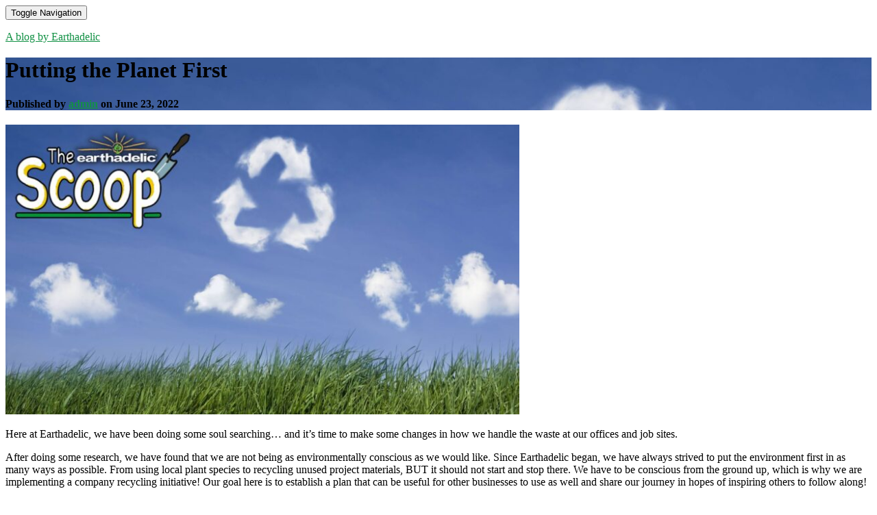

--- FILE ---
content_type: text/html; charset=UTF-8
request_url: https://www.earthadelic.com/blog/putting-the-planet-first/
body_size: 10373
content:
<!DOCTYPE html>
<html lang="en">
<head>
<meta charset='UTF-8'>
<meta name="viewport" content="width=device-width, initial-scale=1">
<link rel="profile" href="http://gmpg.org/xfn/11">
<link rel="pingback" href="https://www.earthadelic.com/blog/xmlrpc.php">
<title>Putting the Planet First &#8211; A blog by Earthadelic</title>
<meta name='robots' content='noindex, nofollow' />
<link rel='dns-prefetch' href='//fonts.googleapis.com' />
<link rel="alternate" type="application/rss+xml" title="A blog by Earthadelic &raquo; Feed" href="https://www.earthadelic.com/blog/feed/" />
<link rel="alternate" type="application/rss+xml" title="A blog by Earthadelic &raquo; Comments Feed" href="https://www.earthadelic.com/blog/comments/feed/" />
<link rel="alternate" type="application/rss+xml" title="A blog by Earthadelic &raquo; Putting the Planet First Comments Feed" href="https://www.earthadelic.com/blog/putting-the-planet-first/feed/" />
<script type="text/javascript">
/* <![CDATA[ */
window._wpemojiSettings = {"baseUrl":"https:\/\/s.w.org\/images\/core\/emoji\/15.0.3\/72x72\/","ext":".png","svgUrl":"https:\/\/s.w.org\/images\/core\/emoji\/15.0.3\/svg\/","svgExt":".svg","source":{"concatemoji":"https:\/\/www.earthadelic.com\/blog\/wp-includes\/js\/wp-emoji-release.min.js?ver=6.6.4"}};
/*! This file is auto-generated */
!function(i,n){var o,s,e;function c(e){try{var t={supportTests:e,timestamp:(new Date).valueOf()};sessionStorage.setItem(o,JSON.stringify(t))}catch(e){}}function p(e,t,n){e.clearRect(0,0,e.canvas.width,e.canvas.height),e.fillText(t,0,0);var t=new Uint32Array(e.getImageData(0,0,e.canvas.width,e.canvas.height).data),r=(e.clearRect(0,0,e.canvas.width,e.canvas.height),e.fillText(n,0,0),new Uint32Array(e.getImageData(0,0,e.canvas.width,e.canvas.height).data));return t.every(function(e,t){return e===r[t]})}function u(e,t,n){switch(t){case"flag":return n(e,"\ud83c\udff3\ufe0f\u200d\u26a7\ufe0f","\ud83c\udff3\ufe0f\u200b\u26a7\ufe0f")?!1:!n(e,"\ud83c\uddfa\ud83c\uddf3","\ud83c\uddfa\u200b\ud83c\uddf3")&&!n(e,"\ud83c\udff4\udb40\udc67\udb40\udc62\udb40\udc65\udb40\udc6e\udb40\udc67\udb40\udc7f","\ud83c\udff4\u200b\udb40\udc67\u200b\udb40\udc62\u200b\udb40\udc65\u200b\udb40\udc6e\u200b\udb40\udc67\u200b\udb40\udc7f");case"emoji":return!n(e,"\ud83d\udc26\u200d\u2b1b","\ud83d\udc26\u200b\u2b1b")}return!1}function f(e,t,n){var r="undefined"!=typeof WorkerGlobalScope&&self instanceof WorkerGlobalScope?new OffscreenCanvas(300,150):i.createElement("canvas"),a=r.getContext("2d",{willReadFrequently:!0}),o=(a.textBaseline="top",a.font="600 32px Arial",{});return e.forEach(function(e){o[e]=t(a,e,n)}),o}function t(e){var t=i.createElement("script");t.src=e,t.defer=!0,i.head.appendChild(t)}"undefined"!=typeof Promise&&(o="wpEmojiSettingsSupports",s=["flag","emoji"],n.supports={everything:!0,everythingExceptFlag:!0},e=new Promise(function(e){i.addEventListener("DOMContentLoaded",e,{once:!0})}),new Promise(function(t){var n=function(){try{var e=JSON.parse(sessionStorage.getItem(o));if("object"==typeof e&&"number"==typeof e.timestamp&&(new Date).valueOf()<e.timestamp+604800&&"object"==typeof e.supportTests)return e.supportTests}catch(e){}return null}();if(!n){if("undefined"!=typeof Worker&&"undefined"!=typeof OffscreenCanvas&&"undefined"!=typeof URL&&URL.createObjectURL&&"undefined"!=typeof Blob)try{var e="postMessage("+f.toString()+"("+[JSON.stringify(s),u.toString(),p.toString()].join(",")+"));",r=new Blob([e],{type:"text/javascript"}),a=new Worker(URL.createObjectURL(r),{name:"wpTestEmojiSupports"});return void(a.onmessage=function(e){c(n=e.data),a.terminate(),t(n)})}catch(e){}c(n=f(s,u,p))}t(n)}).then(function(e){for(var t in e)n.supports[t]=e[t],n.supports.everything=n.supports.everything&&n.supports[t],"flag"!==t&&(n.supports.everythingExceptFlag=n.supports.everythingExceptFlag&&n.supports[t]);n.supports.everythingExceptFlag=n.supports.everythingExceptFlag&&!n.supports.flag,n.DOMReady=!1,n.readyCallback=function(){n.DOMReady=!0}}).then(function(){return e}).then(function(){var e;n.supports.everything||(n.readyCallback(),(e=n.source||{}).concatemoji?t(e.concatemoji):e.wpemoji&&e.twemoji&&(t(e.twemoji),t(e.wpemoji)))}))}((window,document),window._wpemojiSettings);
/* ]]> */
</script>
<style id='wp-emoji-styles-inline-css' type='text/css'>

	img.wp-smiley, img.emoji {
		display: inline !important;
		border: none !important;
		box-shadow: none !important;
		height: 1em !important;
		width: 1em !important;
		margin: 0 0.07em !important;
		vertical-align: -0.1em !important;
		background: none !important;
		padding: 0 !important;
	}
</style>
<link rel='stylesheet' id='wp-block-library-css' href='https://www.earthadelic.com/blog/wp-includes/css/dist/block-library/style.min.css?ver=6.6.4' type='text/css' media='all' />
<style id='classic-theme-styles-inline-css' type='text/css'>
/*! This file is auto-generated */
.wp-block-button__link{color:#fff;background-color:#32373c;border-radius:9999px;box-shadow:none;text-decoration:none;padding:calc(.667em + 2px) calc(1.333em + 2px);font-size:1.125em}.wp-block-file__button{background:#32373c;color:#fff;text-decoration:none}
</style>
<style id='global-styles-inline-css' type='text/css'>
:root{--wp--preset--aspect-ratio--square: 1;--wp--preset--aspect-ratio--4-3: 4/3;--wp--preset--aspect-ratio--3-4: 3/4;--wp--preset--aspect-ratio--3-2: 3/2;--wp--preset--aspect-ratio--2-3: 2/3;--wp--preset--aspect-ratio--16-9: 16/9;--wp--preset--aspect-ratio--9-16: 9/16;--wp--preset--color--black: #000000;--wp--preset--color--cyan-bluish-gray: #abb8c3;--wp--preset--color--white: #ffffff;--wp--preset--color--pale-pink: #f78da7;--wp--preset--color--vivid-red: #cf2e2e;--wp--preset--color--luminous-vivid-orange: #ff6900;--wp--preset--color--luminous-vivid-amber: #fcb900;--wp--preset--color--light-green-cyan: #7bdcb5;--wp--preset--color--vivid-green-cyan: #00d084;--wp--preset--color--pale-cyan-blue: #8ed1fc;--wp--preset--color--vivid-cyan-blue: #0693e3;--wp--preset--color--vivid-purple: #9b51e0;--wp--preset--gradient--vivid-cyan-blue-to-vivid-purple: linear-gradient(135deg,rgba(6,147,227,1) 0%,rgb(155,81,224) 100%);--wp--preset--gradient--light-green-cyan-to-vivid-green-cyan: linear-gradient(135deg,rgb(122,220,180) 0%,rgb(0,208,130) 100%);--wp--preset--gradient--luminous-vivid-amber-to-luminous-vivid-orange: linear-gradient(135deg,rgba(252,185,0,1) 0%,rgba(255,105,0,1) 100%);--wp--preset--gradient--luminous-vivid-orange-to-vivid-red: linear-gradient(135deg,rgba(255,105,0,1) 0%,rgb(207,46,46) 100%);--wp--preset--gradient--very-light-gray-to-cyan-bluish-gray: linear-gradient(135deg,rgb(238,238,238) 0%,rgb(169,184,195) 100%);--wp--preset--gradient--cool-to-warm-spectrum: linear-gradient(135deg,rgb(74,234,220) 0%,rgb(151,120,209) 20%,rgb(207,42,186) 40%,rgb(238,44,130) 60%,rgb(251,105,98) 80%,rgb(254,248,76) 100%);--wp--preset--gradient--blush-light-purple: linear-gradient(135deg,rgb(255,206,236) 0%,rgb(152,150,240) 100%);--wp--preset--gradient--blush-bordeaux: linear-gradient(135deg,rgb(254,205,165) 0%,rgb(254,45,45) 50%,rgb(107,0,62) 100%);--wp--preset--gradient--luminous-dusk: linear-gradient(135deg,rgb(255,203,112) 0%,rgb(199,81,192) 50%,rgb(65,88,208) 100%);--wp--preset--gradient--pale-ocean: linear-gradient(135deg,rgb(255,245,203) 0%,rgb(182,227,212) 50%,rgb(51,167,181) 100%);--wp--preset--gradient--electric-grass: linear-gradient(135deg,rgb(202,248,128) 0%,rgb(113,206,126) 100%);--wp--preset--gradient--midnight: linear-gradient(135deg,rgb(2,3,129) 0%,rgb(40,116,252) 100%);--wp--preset--font-size--small: 13px;--wp--preset--font-size--medium: 20px;--wp--preset--font-size--large: 36px;--wp--preset--font-size--x-large: 42px;--wp--preset--spacing--20: 0.44rem;--wp--preset--spacing--30: 0.67rem;--wp--preset--spacing--40: 1rem;--wp--preset--spacing--50: 1.5rem;--wp--preset--spacing--60: 2.25rem;--wp--preset--spacing--70: 3.38rem;--wp--preset--spacing--80: 5.06rem;--wp--preset--shadow--natural: 6px 6px 9px rgba(0, 0, 0, 0.2);--wp--preset--shadow--deep: 12px 12px 50px rgba(0, 0, 0, 0.4);--wp--preset--shadow--sharp: 6px 6px 0px rgba(0, 0, 0, 0.2);--wp--preset--shadow--outlined: 6px 6px 0px -3px rgba(255, 255, 255, 1), 6px 6px rgba(0, 0, 0, 1);--wp--preset--shadow--crisp: 6px 6px 0px rgba(0, 0, 0, 1);}:where(.is-layout-flex){gap: 0.5em;}:where(.is-layout-grid){gap: 0.5em;}body .is-layout-flex{display: flex;}.is-layout-flex{flex-wrap: wrap;align-items: center;}.is-layout-flex > :is(*, div){margin: 0;}body .is-layout-grid{display: grid;}.is-layout-grid > :is(*, div){margin: 0;}:where(.wp-block-columns.is-layout-flex){gap: 2em;}:where(.wp-block-columns.is-layout-grid){gap: 2em;}:where(.wp-block-post-template.is-layout-flex){gap: 1.25em;}:where(.wp-block-post-template.is-layout-grid){gap: 1.25em;}.has-black-color{color: var(--wp--preset--color--black) !important;}.has-cyan-bluish-gray-color{color: var(--wp--preset--color--cyan-bluish-gray) !important;}.has-white-color{color: var(--wp--preset--color--white) !important;}.has-pale-pink-color{color: var(--wp--preset--color--pale-pink) !important;}.has-vivid-red-color{color: var(--wp--preset--color--vivid-red) !important;}.has-luminous-vivid-orange-color{color: var(--wp--preset--color--luminous-vivid-orange) !important;}.has-luminous-vivid-amber-color{color: var(--wp--preset--color--luminous-vivid-amber) !important;}.has-light-green-cyan-color{color: var(--wp--preset--color--light-green-cyan) !important;}.has-vivid-green-cyan-color{color: var(--wp--preset--color--vivid-green-cyan) !important;}.has-pale-cyan-blue-color{color: var(--wp--preset--color--pale-cyan-blue) !important;}.has-vivid-cyan-blue-color{color: var(--wp--preset--color--vivid-cyan-blue) !important;}.has-vivid-purple-color{color: var(--wp--preset--color--vivid-purple) !important;}.has-black-background-color{background-color: var(--wp--preset--color--black) !important;}.has-cyan-bluish-gray-background-color{background-color: var(--wp--preset--color--cyan-bluish-gray) !important;}.has-white-background-color{background-color: var(--wp--preset--color--white) !important;}.has-pale-pink-background-color{background-color: var(--wp--preset--color--pale-pink) !important;}.has-vivid-red-background-color{background-color: var(--wp--preset--color--vivid-red) !important;}.has-luminous-vivid-orange-background-color{background-color: var(--wp--preset--color--luminous-vivid-orange) !important;}.has-luminous-vivid-amber-background-color{background-color: var(--wp--preset--color--luminous-vivid-amber) !important;}.has-light-green-cyan-background-color{background-color: var(--wp--preset--color--light-green-cyan) !important;}.has-vivid-green-cyan-background-color{background-color: var(--wp--preset--color--vivid-green-cyan) !important;}.has-pale-cyan-blue-background-color{background-color: var(--wp--preset--color--pale-cyan-blue) !important;}.has-vivid-cyan-blue-background-color{background-color: var(--wp--preset--color--vivid-cyan-blue) !important;}.has-vivid-purple-background-color{background-color: var(--wp--preset--color--vivid-purple) !important;}.has-black-border-color{border-color: var(--wp--preset--color--black) !important;}.has-cyan-bluish-gray-border-color{border-color: var(--wp--preset--color--cyan-bluish-gray) !important;}.has-white-border-color{border-color: var(--wp--preset--color--white) !important;}.has-pale-pink-border-color{border-color: var(--wp--preset--color--pale-pink) !important;}.has-vivid-red-border-color{border-color: var(--wp--preset--color--vivid-red) !important;}.has-luminous-vivid-orange-border-color{border-color: var(--wp--preset--color--luminous-vivid-orange) !important;}.has-luminous-vivid-amber-border-color{border-color: var(--wp--preset--color--luminous-vivid-amber) !important;}.has-light-green-cyan-border-color{border-color: var(--wp--preset--color--light-green-cyan) !important;}.has-vivid-green-cyan-border-color{border-color: var(--wp--preset--color--vivid-green-cyan) !important;}.has-pale-cyan-blue-border-color{border-color: var(--wp--preset--color--pale-cyan-blue) !important;}.has-vivid-cyan-blue-border-color{border-color: var(--wp--preset--color--vivid-cyan-blue) !important;}.has-vivid-purple-border-color{border-color: var(--wp--preset--color--vivid-purple) !important;}.has-vivid-cyan-blue-to-vivid-purple-gradient-background{background: var(--wp--preset--gradient--vivid-cyan-blue-to-vivid-purple) !important;}.has-light-green-cyan-to-vivid-green-cyan-gradient-background{background: var(--wp--preset--gradient--light-green-cyan-to-vivid-green-cyan) !important;}.has-luminous-vivid-amber-to-luminous-vivid-orange-gradient-background{background: var(--wp--preset--gradient--luminous-vivid-amber-to-luminous-vivid-orange) !important;}.has-luminous-vivid-orange-to-vivid-red-gradient-background{background: var(--wp--preset--gradient--luminous-vivid-orange-to-vivid-red) !important;}.has-very-light-gray-to-cyan-bluish-gray-gradient-background{background: var(--wp--preset--gradient--very-light-gray-to-cyan-bluish-gray) !important;}.has-cool-to-warm-spectrum-gradient-background{background: var(--wp--preset--gradient--cool-to-warm-spectrum) !important;}.has-blush-light-purple-gradient-background{background: var(--wp--preset--gradient--blush-light-purple) !important;}.has-blush-bordeaux-gradient-background{background: var(--wp--preset--gradient--blush-bordeaux) !important;}.has-luminous-dusk-gradient-background{background: var(--wp--preset--gradient--luminous-dusk) !important;}.has-pale-ocean-gradient-background{background: var(--wp--preset--gradient--pale-ocean) !important;}.has-electric-grass-gradient-background{background: var(--wp--preset--gradient--electric-grass) !important;}.has-midnight-gradient-background{background: var(--wp--preset--gradient--midnight) !important;}.has-small-font-size{font-size: var(--wp--preset--font-size--small) !important;}.has-medium-font-size{font-size: var(--wp--preset--font-size--medium) !important;}.has-large-font-size{font-size: var(--wp--preset--font-size--large) !important;}.has-x-large-font-size{font-size: var(--wp--preset--font-size--x-large) !important;}
:where(.wp-block-post-template.is-layout-flex){gap: 1.25em;}:where(.wp-block-post-template.is-layout-grid){gap: 1.25em;}
:where(.wp-block-columns.is-layout-flex){gap: 2em;}:where(.wp-block-columns.is-layout-grid){gap: 2em;}
:root :where(.wp-block-pullquote){font-size: 1.5em;line-height: 1.6;}
</style>
<link rel='stylesheet' id='bootstrap-css' href='https://www.earthadelic.com/blog/wp-content/themes/hestia/assets/bootstrap/css/bootstrap.min.css?ver=6.6.4' type='text/css' media='all' />
<link rel='stylesheet' id='font-awesome-css' href='https://www.earthadelic.com/blog/wp-content/themes/hestia/assets/font-awesome/css/font-awesome.min.css?ver=4.7.0' type='text/css' media='all' />
<link rel='stylesheet' id='hestia_style-css' href='https://www.earthadelic.com/blog/wp-content/themes/hestia/style.css?ver=1.1.24' type='text/css' media='all' />
<style id='hestia_style-inline-css' type='text/css'>
.feature-box:nth-child(1) .icon {
                            color: #e91e63;
				}.feature-box:nth-child(2) .icon {
                            color: #00bcd4;
				}.feature-box:nth-child(3) .icon {
                            color: #4caf50;
				}
	
a,.blogs article:nth-child(6n+1) .category a, a:hover, .card-blog a.moretag:hover, .card-blog a.more-link:hover, .widget a:hover, .navbar.navbar-color-on-scroll:not(.navbar-transparent) li.active a {
    color:#129145;
}
           
           
input[type="submit"],
input[type="submit"]:hover,
input#searchsubmit, 
.pagination span.current, 
.pagination span.current:focus, 
.pagination span.current:hover,
.btn.btn-primary,
.btn.btn-primary:link,
.btn.btn-primary:hover, 
.btn.btn-primary:focus, 
.btn.btn-primary:active, 
.btn.btn-primary.active, 
.btn.btn-primary.active:focus, 
.btn.btn-primary.active:hover,
.btn.btn-primary:active:hover, 
.btn.btn-primary:active:focus, 
.btn.btn-primary:active:hover, 
 
.open > .btn.btn-primary.dropdown-toggle, 
.open > .btn.btn-primary.dropdown-toggle:focus, 
.open > .btn.btn-primary.dropdown-toggle:hover,
.navbar .dropdown-menu li > a:hover, 
.navbar .dropdown-menu li > a:focus, 
.navbar.navbar-default .dropdown-menu li > a:hover, 
.navbar.navbar-default .dropdown-menu li > a:focus,
.label.label-primary,
.work .portfolio-item:nth-child(6n+1) .label,

.added_to_cart.wc-forward:hover, 
#add_payment_method .wc-proceed-to-checkout a.checkout-button:hover, 
#add_payment_method .wc-proceed-to-checkout a.checkout-button, 
.added_to_cart.wc-forward, 
.woocommerce-message a.button,
.woocommerce nav.woocommerce-pagination ul li span.current,
.woocommerce ul.products li.product .onsale, 
.woocommerce span.onsale,
.woocommerce .single-product div.product form.cart .button, 
.woocommerce #respond input#submit, 
.woocommerce button.button, 
.woocommerce input.button, 
.woocommerce-cart .wc-proceed-to-checkout a.checkout-button, 
.woocommerce-checkout .wc-proceed-to-checkout a.checkout-button, 
.woocommerce #respond input#submit.alt, 
.woocommerce a.button.alt, 
.woocommerce button.button.alt, 
.woocommerce input.button.alt, 
.woocommerce input.button:disabled, 
.woocommerce input.button:disabled[disabled],
.woocommerce a.button.wc-backward:hover, 
.woocommerce a.button.wc-backward, 
.woocommerce .single-product div.product form.cart .button:hover, 
.woocommerce #respond input#submit:hover, 
.woocommerce-message a.button:hover, 
.woocommerce button.button:hover, 
.woocommerce input.button:hover, 
.woocommerce-cart .wc-proceed-to-checkout a.checkout-button:hover, 
.woocommerce-checkout .wc-proceed-to-checkout a.checkout-button:hover, 
.woocommerce #respond input#submit.alt:hover, 
.woocommerce a.button.alt:hover, 
.woocommerce button.button.alt:hover, 
.woocommerce input.button.alt:hover, 
.woocommerce input.button:disabled:hover, 
.woocommerce input.button:disabled[disabled]:hover,
.woocommerce div.product .woocommerce-tabs ul.tabs.wc-tabs li.active a, 
.woocommerce div.product .woocommerce-tabs ul.tabs.wc-tabs li.active a:hover,
.woocommerce #respond input#submit.alt.disabled, 
.woocommerce #respond input#submit.alt.disabled:hover, 
.woocommerce #respond input#submit.alt:disabled, 
.woocommerce #respond input#submit.alt:disabled:hover, 
.woocommerce #respond input#submit.alt:disabled[disabled], 
.woocommerce #respond input#submit.alt:disabled[disabled]:hover, 
.woocommerce a.button.alt.disabled, 
.woocommerce a.button.alt.disabled:hover, 
.woocommerce a.button.alt:disabled, 
.woocommerce a.button.alt:disabled:hover, 
.woocommerce a.button.alt:disabled[disabled], 
.woocommerce a.button.alt:disabled[disabled]:hover, 
.woocommerce button.button.alt.disabled, 
.woocommerce button.button.alt.disabled:hover, 
.woocommerce button.button.alt:disabled, 
.woocommerce button.button.alt:disabled:hover, 
.woocommerce button.button.alt:disabled[disabled], 
.woocommerce button.button.alt:disabled[disabled]:hover, 
.woocommerce input.button.alt.disabled, 
.woocommerce input.button.alt.disabled:hover, 
.woocommerce input.button.alt:disabled, 
.woocommerce input.button.alt:disabled:hover, 
.woocommerce input.button.alt:disabled[disabled], 
.woocommerce input.button.alt:disabled[disabled]:hover,
.woocommerce a.button.woocommerce-Button{
    background-color: #129145;
}

input[type="submit"], 
.btn.btn-primary,
.added_to_cart.wc-forward, 
.woocommerce .single-product div.product form.cart .button, 
.woocommerce #respond input#submit, 
.woocommerce button.button, 
.woocommerce input.button, 
#add_payment_method .wc-proceed-to-checkout a.checkout-button, 
.woocommerce-cart .wc-proceed-to-checkout a.checkout-button, 
.woocommerce-checkout .wc-proceed-to-checkout a.checkout-button, 
.woocommerce #respond input#submit.alt, 
.woocommerce a.button.alt, 
.woocommerce button.button.alt, 
.woocommerce input.button.alt, 
.woocommerce input.button:disabled, 
.woocommerce input.button:disabled[disabled],
.woocommerce-message a.button,
.woocommerce a.button.wc-backward {
    -webkit-box-shadow: 0 2px 2px 0 rgba(18,145,69,0.14),0 3px 1px -2px rgba(18,145,69,0.2),0 1px 5px 0 rgba(18,145,69,0.12);
    box-shadow: 0 2px 2px 0 rgba(18,145,69,0.14),0 3px 1px -2px rgba(18,145,69,0.2),0 1px 5px 0 rgba(18,145,69,0.12);
}

.card .header-primary, .card .content-primary {
    background: #129145;
}
input[type="submit"]:hover,
input#searchsubmit:hover, 
.pagination span.current, 
.btn.btn-primary:hover, 
.btn.btn-primary:focus, 
.btn.btn-primary:active, 
.btn.btn-primary.active, 
.btn.btn-primary:active:focus, 
.btn.btn-primary:active:hover, 
.woocommerce nav.woocommerce-pagination ul li span.current,
.added_to_cart.wc-forward:hover, 
.woocommerce .single-product div.product form.cart .button:hover, 
.woocommerce #respond input#submit:hover, 
.woocommerce button.button:hover, 
.woocommerce input.button:hover, 
#add_payment_method .wc-proceed-to-checkout a.checkout-button:hover, 
.woocommerce-cart .wc-proceed-to-checkout a.checkout-button:hover, 
.woocommerce-checkout .wc-proceed-to-checkout a.checkout-button:hover, 
.woocommerce #respond input#submit.alt:hover, 
.woocommerce a.button.alt:hover, 
.woocommerce button.button.alt:hover, 
.woocommerce input.button.alt:hover, 
.woocommerce input.button:disabled:hover, 
.woocommerce input.button:disabled[disabled]:hover,
.woocommerce div.product .woocommerce-tabs ul.tabs.wc-tabs li.active a, 
.woocommerce div.product .woocommerce-tabs ul.tabs.wc-tabs li.active a:hover,
.woocommerce-message a.button:hover,
.woocommerce a.button.wc-backward:hover {
	-webkit-box-shadow: 0 14px 26px -12pxrgba(18,145,69,0.42),0 4px 23px 0 rgba(0,0,0,0.12),0 8px 10px -5px rgba(18,145,69,0.2);
    box-shadow: 0 14px 26px -12px rgba(18,145,69,0.42),0 4px 23px 0 rgba(0,0,0,0.12),0 8px 10px -5px rgba(18,145,69,0.2);
}
.form-group.is-focused .form-control {
background-image: -webkit-gradient(linear,left top, left bottom,from(#129145),to(#129145)),-webkit-gradient(linear,left top, left bottom,from(#d2d2d2),to(#d2d2d2));
	background-image: -webkit-linear-gradient(#129145),to(#129145),-webkit-linear-gradient(#d2d2d2,#d2d2d2);
	background-image: linear-gradient(#129145),to(#129145),linear-gradient(#d2d2d2,#d2d2d2);
}
	
</style>
<link rel='stylesheet' id='hestia_fonts-css' href='https://fonts.googleapis.com/css?family=Roboto%3A300%2C400%2C500%2C700%7CRoboto+Slab%3A400%2C700&#038;subset=latin%2Clatin-ext' type='text/css' media='all' />
<script type="text/javascript" src="https://www.earthadelic.com/blog/wp-includes/js/jquery/jquery.min.js?ver=3.7.1" id="jquery-core-js"></script>
<script type="text/javascript" src="https://www.earthadelic.com/blog/wp-includes/js/jquery/jquery-migrate.min.js?ver=3.4.1" id="jquery-migrate-js"></script>
<link rel="https://api.w.org/" href="https://www.earthadelic.com/blog/wp-json/" /><link rel="alternate" title="JSON" type="application/json" href="https://www.earthadelic.com/blog/wp-json/wp/v2/posts/1124" /><link rel="EditURI" type="application/rsd+xml" title="RSD" href="https://www.earthadelic.com/blog/xmlrpc.php?rsd" />
<meta name="generator" content="WordPress 6.6.4" />
<link rel="canonical" href="https://www.earthadelic.com/blog/putting-the-planet-first/" />
<link rel='shortlink' href='https://www.earthadelic.com/blog/?p=1124' />
<link rel="alternate" title="oEmbed (JSON)" type="application/json+oembed" href="https://www.earthadelic.com/blog/wp-json/oembed/1.0/embed?url=https%3A%2F%2Fwww.earthadelic.com%2Fblog%2Fputting-the-planet-first%2F" />
<link rel="alternate" title="oEmbed (XML)" type="text/xml+oembed" href="https://www.earthadelic.com/blog/wp-json/oembed/1.0/embed?url=https%3A%2F%2Fwww.earthadelic.com%2Fblog%2Fputting-the-planet-first%2F&#038;format=xml" />
<link rel="icon" href="https://www.earthadelic.com/blog/wp-content/uploads/2017/06/cropped-Logo-Icon-32x32.png" sizes="32x32" />
<link rel="icon" href="https://www.earthadelic.com/blog/wp-content/uploads/2017/06/cropped-Logo-Icon-192x192.png" sizes="192x192" />
<link rel="apple-touch-icon" href="https://www.earthadelic.com/blog/wp-content/uploads/2017/06/cropped-Logo-Icon-180x180.png" />
<meta name="msapplication-TileImage" content="https://www.earthadelic.com/blog/wp-content/uploads/2017/06/cropped-Logo-Icon-270x270.png" />
</head>

<body class="post-template-default single single-post postid-1124 single-format-standard blog-post">
	<div class="wrapper">
		<header class="header">
			<nav class="navbar navbar-default navbar-fixed-top ">
				<div class="container">
					<div class="navbar-header">
						<button type="button" class="navbar-toggle" data-toggle="collapse" data-target="#main-navigation">
							<span class="sr-only">Toggle Navigation</span>
							<span class="icon-bar"></span>
							<span class="icon-bar"></span>
							<span class="icon-bar"></span>
						</button>
						<div class="title-logo-wrapper">
							<a class="navbar-brand" href="https://www.earthadelic.com/blog/" title="A blog by Earthadelic"><p>A blog by Earthadelic</p></a>
						</div>
					</div>
									</div>
			</nav>
			<div id="primary" class="page-header header-filter header-small" data-parallax="active" style="background-image: url('https://www.earthadelic.com/blog/wp-content/uploads/2022/06/The-Scoop-Recycling-1.jpg');">
				<div class="container">
					<div class="row">
						<div class="col-md-10 col-md-offset-1 text-center">
							<h1 class="title">Putting the Planet First							<h4 class="author">
								Published by <a href="https://www.earthadelic.com/blog/author/admin/"><b>admin</b></a> on <time>June 23, 2022</time></h4>
						</div>
					</div>
				</div>
			</div>
		</header>
		<div class="main main-raised">
			<div class="blog-post">
				<div class="container">
					
<div class="row">
	<div class=" col-md-8">
		<article id="post-1124" class="section section-text">
			<p><a href="http://www.earthadelic.com/blog/wp-content/uploads/2022/06/The-Scoop-Recycling-.jpg"><img fetchpriority="high" decoding="async" class="alignnone size-large wp-image-1126" src="http://www.earthadelic.com/blog/wp-content/uploads/2022/06/The-Scoop-Recycling--1024x577.jpg" alt="" width="750" height="423" srcset="https://www.earthadelic.com/blog/wp-content/uploads/2022/06/The-Scoop-Recycling--1024x577.jpg 1024w, https://www.earthadelic.com/blog/wp-content/uploads/2022/06/The-Scoop-Recycling--300x169.jpg 300w, https://www.earthadelic.com/blog/wp-content/uploads/2022/06/The-Scoop-Recycling--768x433.jpg 768w, https://www.earthadelic.com/blog/wp-content/uploads/2022/06/The-Scoop-Recycling-.jpg 1640w" sizes="(max-width: 750px) 100vw, 750px" /></a></p>
<p>Here at Earthadelic, we have been doing some soul searching… and it’s time to make some changes in how we handle the waste at our offices and job sites.</p>
<p>After doing some research, we have found that we are not being as environmentally conscious as we would like. Since Earthadelic began, we have always strived to put the environment first in as many ways as possible. From using local plant species to recycling unused project materials, BUT it should not start and stop there. We have to be conscious from the ground up, which is why we are implementing a company recycling initiative! Our goal here is to establish a plan that can be useful for other businesses to use as well and share our journey in hopes of inspiring others to follow along!</p>
<p>94% of the US population has access to some type of recycling program, yet we continue to only recycle 25% of our waste! According to the City of Knoxville, more than 80% of what they collect is recyclable, and everything they receive that can be recycled is! (Only 16.8% of what they collect ends up being trash!) It is also important to note that according to the City of Knoxville&#8217;s recycling webpage, recyclable items may actually be considered trash and thrown away if they are placed into plastic bags for transport purposes. This raised some eyebrows around our office and we want to get to the bottom of it. This is very concerning because there is a large amount of people unaware of these facts and may continuously have their recycling thrown away to a landfill instead. So, it is better to directly place your recyclable materials into other recyclable items such as cardboard boxes or directly into your recycling bins. Knoxville seems to have a great recycling program in place, with over 50% of households voluntarily participating in their curbside recycling service already, and we are doing our best to join in (and exceed) their incredible efforts!</p>
<p><a href="http://www.earthadelic.com/blog/wp-content/uploads/2022/06/Same-Day-Rubbish-Removal-Service-768x513.jpg"><img decoding="async" class="alignnone size-full wp-image-1127" src="http://www.earthadelic.com/blog/wp-content/uploads/2022/06/Same-Day-Rubbish-Removal-Service-768x513.jpg" alt="" width="768" height="513" srcset="https://www.earthadelic.com/blog/wp-content/uploads/2022/06/Same-Day-Rubbish-Removal-Service-768x513.jpg 768w, https://www.earthadelic.com/blog/wp-content/uploads/2022/06/Same-Day-Rubbish-Removal-Service-768x513-300x200.jpg 300w, https://www.earthadelic.com/blog/wp-content/uploads/2022/06/Same-Day-Rubbish-Removal-Service-768x513-540x360.jpg 540w" sizes="(max-width: 768px) 100vw, 768px" /></a></p>
<p>Did you know that recycling all of the paper that you use in a year can save 18 trees and that over four-fifths of household waste can be recycled?! Home construction, remodeling, and demolition services are responsible for 25% to 30% of the nation’s annual municipal solid waste. This caught our attention more than anything else because there is so much opportunity to make a difference in the environment and within our company. So, we have been hard at work discovering new ways to reuse and recycle our materials to get the most out of every resource.</p>
<p><a href="http://www.earthadelic.com/blog/wp-content/uploads/2022/06/IMG_20200227_162237-1024x768.jpg"><img decoding="async" class="alignnone size-large wp-image-1128" src="http://www.earthadelic.com/blog/wp-content/uploads/2022/06/IMG_20200227_162237-1024x768-1024x768.jpg" alt="" width="750" height="563" srcset="https://www.earthadelic.com/blog/wp-content/uploads/2022/06/IMG_20200227_162237-1024x768.jpg 1024w, https://www.earthadelic.com/blog/wp-content/uploads/2022/06/IMG_20200227_162237-1024x768-300x225.jpg 300w, https://www.earthadelic.com/blog/wp-content/uploads/2022/06/IMG_20200227_162237-1024x768-768x576.jpg 768w" sizes="(max-width: 750px) 100vw, 750px" /></a></p>
<p>As we mentioned earlier, this is something that must be done from the ground up. What better place to start than the office? There are so many small ways to make a big impact daily. It started with adding recycle bins in each office and common work areas which provides easy access to our employees and gives even more of an incentive to do the responsible thing! To provide some perspective, The University of Southern Indiana says that the amount of wood and paper we throw away each year is enough to heat 50 million homes for 20 years!</p>
<p>Next, we have added a water station to try and eliminate the use of plastic bottles in the office. According to <em>Recycle Across America</em>, Americans throw away 2.5 million plastic bottles every hour and recycling one ton of plastic bottles saves the equivalent energy usage of a two person household for one year. Recycling is something that should be at the forefront of everyone’s minds, especially business owners! It might be a lot of work and require some tedious steps, but the end result is worth it!</p>
<p>Below you can see an infographic that shows items that can and can’t be recycled:</p>
<p><a href="http://www.earthadelic.com/blog/wp-content/uploads/2022/06/Web-capture_21-6-2022_132146_www.knoxvilletn.gov_.jpeg"><img loading="lazy" decoding="async" class="alignnone size-full wp-image-1129" src="http://www.earthadelic.com/blog/wp-content/uploads/2022/06/Web-capture_21-6-2022_132146_www.knoxvilletn.gov_.jpeg" alt="" width="906" height="585" srcset="https://www.earthadelic.com/blog/wp-content/uploads/2022/06/Web-capture_21-6-2022_132146_www.knoxvilletn.gov_.jpeg 906w, https://www.earthadelic.com/blog/wp-content/uploads/2022/06/Web-capture_21-6-2022_132146_www.knoxvilletn.gov_-300x194.jpeg 300w, https://www.earthadelic.com/blog/wp-content/uploads/2022/06/Web-capture_21-6-2022_132146_www.knoxvilletn.gov_-768x496.jpeg 768w" sizes="(max-width: 906px) 100vw, 906px" /></a></p>
<p>&nbsp;</p>
<p>One of our top priorities is helping our community in any way we can, and Earthadelic believes this is just a small step towards building a better, more sustainable future. Our overall goal is to help the planet and make a lasting impact. We also hope to develop a plan that is fit to share wit other businesses as well. Join us in our efforts or follow along as we become better caretakers of our beautiful planet!</p>
<p>&nbsp;</p>
		</article>

		<div class="section section-blog-info">
			<div class="row">
				<div class="col-md-6">
					<div class="entry-categories">Categories:						<span class="label label-primary"><a href="https://www.earthadelic.com/blog/category/sustainability/">Sustainability</a></span>					</div>
					<div class="entry-tags">Tags: <span class="entry-tag"><a href="https://www.earthadelic.com/blog/tag/community-service/" rel="tag">community service</a></span><span class="entry-tag"><a href="https://www.earthadelic.com/blog/tag/recycle/" rel="tag">recycle</a></span><span class="entry-tag"><a href="https://www.earthadelic.com/blog/tag/reduce/" rel="tag">reduce</a></span><span class="entry-tag"><a href="https://www.earthadelic.com/blog/tag/reuse/" rel="tag">reuse</a></span><span class="entry-tag"><a href="https://www.earthadelic.com/blog/tag/the-scoop/" rel="tag">the scoop</a></span></div>				</div>
				<div class="col-md-6">
							<div class="entry-social">
			<a target="_blank" rel="tooltip" data-original-title="Share on Facebook" class="btn btn-just-icon btn-round btn-facebook" href="https://www.facebook.com/sharer/sharer.php?u=https://www.earthadelic.com/blog/putting-the-planet-first/"><i class="fa fa-facebook"></i></a>
			<a target="_blank" rel="tooltip" data-original-title="Share on Twitter" class="btn btn-just-icon btn-round btn-twitter" href="https://twitter.com/home?status=Putting the Planet First - https://www.earthadelic.com/blog/putting-the-planet-first/"><i class="fa fa-twitter"></i></a>
			<a target="_blank" rel="tooltip" data-original-title="Share on Google+" class="btn btn-just-icon btn-round btn-google" href="https://plus.google.com/share?url=https://www.earthadelic.com/blog/putting-the-planet-first/"><i class="fa fa-google"></i></a>
		</div>
						</div>
			</div>
			<hr>
			
					<div id="comments" class="section section-comments">
						<div class="row">
							<div class="col-md-12">
								<div class="media-area">
									<h3 class="title text-center">
									0 thoughts on &ldquo;Putting the Planet First&rdquo;									</h3>
																	</div>
								<div class="media-body">
									<div id="respond" class="comment-respond">
		<h3 class="title text-center">Leave a Reply <small><a rel="nofollow" id="cancel-comment-reply-link" href="/blog/putting-the-planet-first/#respond" style="display:none;">Cancel reply</a></small></h3> <span class="pull-left author"> <div class="avatar"><img src="https://www.earthadelic.com/blog/wp-content/themes/hestia/assets/img/placeholder.jpg" height="64" width="64"/></div> </span> <div class="media-body"><p class="must-log-in">You must be <a href="https://www.earthadelic.com/blog/wp-login.php?redirect_to=https%3A%2F%2Fwww.earthadelic.com%2Fblog%2Fputting-the-planet-first%2F">logged in</a> to post a comment.</p> </div>	</div><!-- #respond -->
																	</div>
							</div>
						</div>
					</div>
		</div>
	</div>
		<aside id="secondary" class="col-md-3 col-md-offset-1 blog-sidebar" role="complementary">
		<div id="categories-3" class="widget"><h5>Blog Categories</h5><form action="https://www.earthadelic.com/blog" method="get"><label class="screen-reader-text" for="cat">Blog Categories</label><select  name='cat' id='cat' class='postform'>
	<option value='-1'>Select Category</option>
	<option class="level-0" value="57">A Year in Review</option>
	<option class="level-0" value="13">Additions</option>
	<option class="level-0" value="74">Community Involvement</option>
	<option class="level-0" value="5">Construction</option>
	<option class="level-0" value="7">Decks &amp; Landscape Structures</option>
	<option class="level-0" value="70">Design</option>
	<option class="level-0" value="65">Drainage</option>
	<option class="level-0" value="85">Earthadelic Lifestyle Newsletter</option>
	<option class="level-0" value="68">Family Fun</option>
	<option class="level-0" value="11">Fireplace/Fire Pits</option>
	<option class="level-0" value="67">Fresh Produce</option>
	<option class="level-0" value="66">Garden</option>
	<option class="level-0" value="4">Gardening Tips</option>
	<option class="level-0" value="9">Hardscape Design &amp; Installation</option>
	<option class="level-0" value="71">Holiday</option>
	<option class="level-0" value="16">Irrigation</option>
	<option class="level-0" value="8">Landscape Design</option>
	<option class="level-0" value="10">Landscape Lighting</option>
	<option class="level-0" value="17">Landscape Renewal</option>
	<option class="level-0" value="6">Landscaping</option>
	<option class="level-0" value="69">Native Flowers</option>
	<option class="level-0" value="27">Outdoor Living Spaces</option>
	<option class="level-0" value="25">Outdoor Structures</option>
	<option class="level-0" value="12">Pool Spaces/Renovations</option>
	<option class="level-0" value="3">Projects</option>
	<option class="level-0" value="14">Renovations</option>
	<option class="level-0" value="26">Sustainability</option>
	<option class="level-0" value="1">Uncategorized</option>
	<option class="level-0" value="15">Water Features</option>
</select>
</form><script type="text/javascript">
/* <![CDATA[ */

(function() {
	var dropdown = document.getElementById( "cat" );
	function onCatChange() {
		if ( dropdown.options[ dropdown.selectedIndex ].value > 0 ) {
			dropdown.parentNode.submit();
		}
	}
	dropdown.onchange = onCatChange;
})();

/* ]]> */
</script>
</div><div id="archives-3" class="widget"><h5>Archive</h5>		<label class="screen-reader-text" for="archives-dropdown-3">Archive</label>
		<select id="archives-dropdown-3" name="archive-dropdown">
			
			<option value="">Select Month</option>
				<option value='https://www.earthadelic.com/blog/2025/04/'> April 2025 </option>
	<option value='https://www.earthadelic.com/blog/2025/03/'> March 2025 </option>
	<option value='https://www.earthadelic.com/blog/2025/02/'> February 2025 </option>
	<option value='https://www.earthadelic.com/blog/2025/01/'> January 2025 </option>
	<option value='https://www.earthadelic.com/blog/2024/12/'> December 2024 </option>
	<option value='https://www.earthadelic.com/blog/2024/11/'> November 2024 </option>
	<option value='https://www.earthadelic.com/blog/2024/10/'> October 2024 </option>
	<option value='https://www.earthadelic.com/blog/2022/12/'> December 2022 </option>
	<option value='https://www.earthadelic.com/blog/2022/11/'> November 2022 </option>
	<option value='https://www.earthadelic.com/blog/2022/10/'> October 2022 </option>
	<option value='https://www.earthadelic.com/blog/2022/09/'> September 2022 </option>
	<option value='https://www.earthadelic.com/blog/2022/08/'> August 2022 </option>
	<option value='https://www.earthadelic.com/blog/2022/07/'> July 2022 </option>
	<option value='https://www.earthadelic.com/blog/2022/06/'> June 2022 </option>
	<option value='https://www.earthadelic.com/blog/2022/05/'> May 2022 </option>
	<option value='https://www.earthadelic.com/blog/2022/04/'> April 2022 </option>
	<option value='https://www.earthadelic.com/blog/2022/03/'> March 2022 </option>
	<option value='https://www.earthadelic.com/blog/2022/02/'> February 2022 </option>
	<option value='https://www.earthadelic.com/blog/2022/01/'> January 2022 </option>
	<option value='https://www.earthadelic.com/blog/2021/12/'> December 2021 </option>
	<option value='https://www.earthadelic.com/blog/2021/11/'> November 2021 </option>
	<option value='https://www.earthadelic.com/blog/2021/10/'> October 2021 </option>
	<option value='https://www.earthadelic.com/blog/2021/09/'> September 2021 </option>
	<option value='https://www.earthadelic.com/blog/2021/08/'> August 2021 </option>
	<option value='https://www.earthadelic.com/blog/2021/07/'> July 2021 </option>
	<option value='https://www.earthadelic.com/blog/2021/06/'> June 2021 </option>
	<option value='https://www.earthadelic.com/blog/2021/05/'> May 2021 </option>
	<option value='https://www.earthadelic.com/blog/2021/04/'> April 2021 </option>
	<option value='https://www.earthadelic.com/blog/2021/03/'> March 2021 </option>
	<option value='https://www.earthadelic.com/blog/2021/02/'> February 2021 </option>
	<option value='https://www.earthadelic.com/blog/2021/01/'> January 2021 </option>
	<option value='https://www.earthadelic.com/blog/2020/12/'> December 2020 </option>
	<option value='https://www.earthadelic.com/blog/2020/11/'> November 2020 </option>
	<option value='https://www.earthadelic.com/blog/2020/10/'> October 2020 </option>
	<option value='https://www.earthadelic.com/blog/2020/09/'> September 2020 </option>
	<option value='https://www.earthadelic.com/blog/2020/08/'> August 2020 </option>
	<option value='https://www.earthadelic.com/blog/2020/06/'> June 2020 </option>
	<option value='https://www.earthadelic.com/blog/2020/04/'> April 2020 </option>
	<option value='https://www.earthadelic.com/blog/2020/03/'> March 2020 </option>
	<option value='https://www.earthadelic.com/blog/2020/01/'> January 2020 </option>
	<option value='https://www.earthadelic.com/blog/2019/12/'> December 2019 </option>
	<option value='https://www.earthadelic.com/blog/2019/11/'> November 2019 </option>
	<option value='https://www.earthadelic.com/blog/2019/10/'> October 2019 </option>
	<option value='https://www.earthadelic.com/blog/2019/09/'> September 2019 </option>
	<option value='https://www.earthadelic.com/blog/2017/11/'> November 2017 </option>
	<option value='https://www.earthadelic.com/blog/2017/09/'> September 2017 </option>
	<option value='https://www.earthadelic.com/blog/2017/06/'> June 2017 </option>
	<option value='https://www.earthadelic.com/blog/2017/05/'> May 2017 </option>
	<option value='https://www.earthadelic.com/blog/2016/12/'> December 2016 </option>
	<option value='https://www.earthadelic.com/blog/2016/11/'> November 2016 </option>
	<option value='https://www.earthadelic.com/blog/2016/09/'> September 2016 </option>
	<option value='https://www.earthadelic.com/blog/2016/07/'> July 2016 </option>
	<option value='https://www.earthadelic.com/blog/2016/06/'> June 2016 </option>
	<option value='https://www.earthadelic.com/blog/2016/05/'> May 2016 </option>
	<option value='https://www.earthadelic.com/blog/2016/04/'> April 2016 </option>
	<option value='https://www.earthadelic.com/blog/2016/03/'> March 2016 </option>

		</select>

			<script type="text/javascript">
/* <![CDATA[ */

(function() {
	var dropdown = document.getElementById( "archives-dropdown-3" );
	function onSelectChange() {
		if ( dropdown.options[ dropdown.selectedIndex ].value !== '' ) {
			document.location.href = this.options[ this.selectedIndex ].value;
		}
	}
	dropdown.onchange = onSelectChange;
})();

/* ]]> */
</script>
</div>	</aside><!-- .sidebar .widget-area -->
</div>

				</div>
			</div>
		</div>
					<div class="section">
				<div class="container">
					<div class="row">
						<div class="col-md-12">
							<h2 class="title text-center">Related Posts</h2>
							<div class="row">
																	<div class="col-md-4">
										<div class="card card-blog">
																							<div class="card-image">
													<a href="https://www.earthadelic.com/blog/an-update-on-earthadelics-recycling-initiative/" title="An Update on Earthadelic&#8217;s Recycling Initiative">
														<img width="800" height="534" src="https://www.earthadelic.com/blog/wp-content/uploads/2022/11/Earthadelic-Recycles-1-1-800x534.png" class="attachment-hestia-blog size-hestia-blog wp-post-image" alt="" decoding="async" loading="lazy" srcset="https://www.earthadelic.com/blog/wp-content/uploads/2022/11/Earthadelic-Recycles-1-1-800x534.png 800w, https://www.earthadelic.com/blog/wp-content/uploads/2022/11/Earthadelic-Recycles-1-1-540x360.png 540w" sizes="(max-width: 800px) 100vw, 800px" />													</a>
												</div>
																						<div class="content">
												<h6 class="category text-info"><a href="https://www.earthadelic.com/blog/category/sustainability/" title="View all posts in Sustainability" >Sustainability</a> </h6>
												<h4 class="card-title"><a class="blog-item-title-link"  href="https://www.earthadelic.com/blog/an-update-on-earthadelics-recycling-initiative/" title="An Update on Earthadelic&#8217;s Recycling Initiative" rel="bookmark">An Update on Earthadelic&#8217;s Recycling Initiative</a></h4>												<p class="card-description">Putting our planet first is at the forefront of Earthadelic&#8217;s mission. Recently, we have been exploring ways to become better friends with our planet and help out our community. Recycling is an essential aspect of<a class="moretag" href="https://www.earthadelic.com/blog/an-update-on-earthadelics-recycling-initiative/"> Read more&hellip;</a></p>
											</div>
										</div>
									</div>
																	<div class="col-md-4">
										<div class="card card-blog">
																							<div class="card-image">
													<a href="https://www.earthadelic.com/blog/earth-day-and-the-celebration-of-native-trees/" title="Earth Day and the Celebration of Native Trees">
														<img width="800" height="534" src="https://www.earthadelic.com/blog/wp-content/uploads/2022/04/Scoop-Header-800x534.png" class="attachment-hestia-blog size-hestia-blog wp-post-image" alt="" decoding="async" loading="lazy" srcset="https://www.earthadelic.com/blog/wp-content/uploads/2022/04/Scoop-Header-800x534.png 800w, https://www.earthadelic.com/blog/wp-content/uploads/2022/04/Scoop-Header-540x360.png 540w" sizes="(max-width: 800px) 100vw, 800px" />													</a>
												</div>
																						<div class="content">
												<h6 class="category text-info"><a href="https://www.earthadelic.com/blog/category/design/" title="View all posts in Design" >Design</a> </h6>
												<h4 class="card-title"><a class="blog-item-title-link"  href="https://www.earthadelic.com/blog/earth-day-and-the-celebration-of-native-trees/" title="Earth Day and the Celebration of Native Trees" rel="bookmark">Earth Day and the Celebration of Native Trees</a></h4>												<p class="card-description">“Since the beginning of the 20th century, the world’s forests have lost about 20% of their coverage. According to the United Nations’ Food and Agriculture Organization, about 7.3 million hectares (18 million acres) of forest<a class="moretag" href="https://www.earthadelic.com/blog/earth-day-and-the-celebration-of-native-trees/"> Read more&hellip;</a></p>
											</div>
										</div>
									</div>
																	<div class="col-md-4">
										<div class="card card-blog">
																							<div class="card-image">
													<a href="https://www.earthadelic.com/blog/the-scoop-january-2022-five-top-trends-in-home-renovations-and-landscape-design-for-2022/" title="The Scoop – January 2022 – Five Top Trends in Home Renovations and Landscape Design for 2022">
														<img width="800" height="534" src="https://www.earthadelic.com/blog/wp-content/uploads/2022/01/Five-Top-Trends-in-Home-Renovations-and-Landscape-Design-for-2022-1-800x534.png" class="attachment-hestia-blog size-hestia-blog wp-post-image" alt="" decoding="async" loading="lazy" srcset="https://www.earthadelic.com/blog/wp-content/uploads/2022/01/Five-Top-Trends-in-Home-Renovations-and-Landscape-Design-for-2022-1-800x534.png 800w, https://www.earthadelic.com/blog/wp-content/uploads/2022/01/Five-Top-Trends-in-Home-Renovations-and-Landscape-Design-for-2022-1-540x360.png 540w" sizes="(max-width: 800px) 100vw, 800px" />													</a>
												</div>
																						<div class="content">
												<h6 class="category text-info"><a href="https://www.earthadelic.com/blog/category/additions/" title="View all posts in Additions" >Additions</a> </h6>
												<h4 class="card-title"><a class="blog-item-title-link"  href="https://www.earthadelic.com/blog/the-scoop-january-2022-five-top-trends-in-home-renovations-and-landscape-design-for-2022/" title="The Scoop – January 2022 – Five Top Trends in Home Renovations and Landscape Design for 2022" rel="bookmark">The Scoop – January 2022 – Five Top Trends in Home Renovations and Landscape Design for 2022</a></h4>												<p class="card-description">Welcome to 2022! After the last two years, homeowners are really rethinking how they look at and use their homes. Coming home (or working from home) and finding yourself in the oasis of your dreams<a class="moretag" href="https://www.earthadelic.com/blog/the-scoop-january-2022-five-top-trends-in-home-renovations-and-landscape-design-for-2022/"> Read more&hellip;</a></p>
											</div>
										</div>
									</div>
																							</div>
						</div>
					</div>
				</div>
			</div>
					<div class="footer-wrapper">
				<footer class="footer footer-black footer-big">
					<div class="container">
						<ul class="footer-menu pull-left"></ul>
												<div class="copyright pull-right">
							<a href="https://themeisle.com/themes/hestia/" target="_blank" rel="nofollow">Hestia</a> | Powered by <a href="http://wordpress.org" rel="nofollow">WordPress</a>						</div>
											</div>
				</footer>
		</div>
	</div>
<script type="text/javascript" src="https://www.earthadelic.com/blog/wp-includes/js/comment-reply.min.js?ver=6.6.4" id="comment-reply-js" async="async" data-wp-strategy="async"></script>
<script type="text/javascript" src="https://www.earthadelic.com/blog/wp-content/themes/hestia/assets/bootstrap/js/bootstrap.min.js?ver=6.6.4" id="jquery-bootstrap-js"></script>
<script type="text/javascript" src="https://www.earthadelic.com/blog/wp-content/themes/hestia/assets/js/material.js?ver=6.6.4" id="jquery-hestia-material-js"></script>
<script type="text/javascript" src="https://www.earthadelic.com/blog/wp-content/themes/hestia/assets/js/jquery.matchHeight.js?ver=6.6.4" id="jquery-matchHeight-js"></script>
<script type="text/javascript" src="https://www.earthadelic.com/blog/wp-includes/js/jquery/ui/core.min.js?ver=1.13.3" id="jquery-ui-core-js"></script>
<script type="text/javascript" id="hestia_scripts-js-extra">
/* <![CDATA[ */
var hestiaViewcart = {"view_cart_label":"View cart","view_cart_link":""};
/* ]]> */
</script>
<script type="text/javascript" src="https://www.earthadelic.com/blog/wp-content/themes/hestia/assets/js/scripts.js?ver=1.1.24" id="hestia_scripts-js"></script>
</body>
</html>
